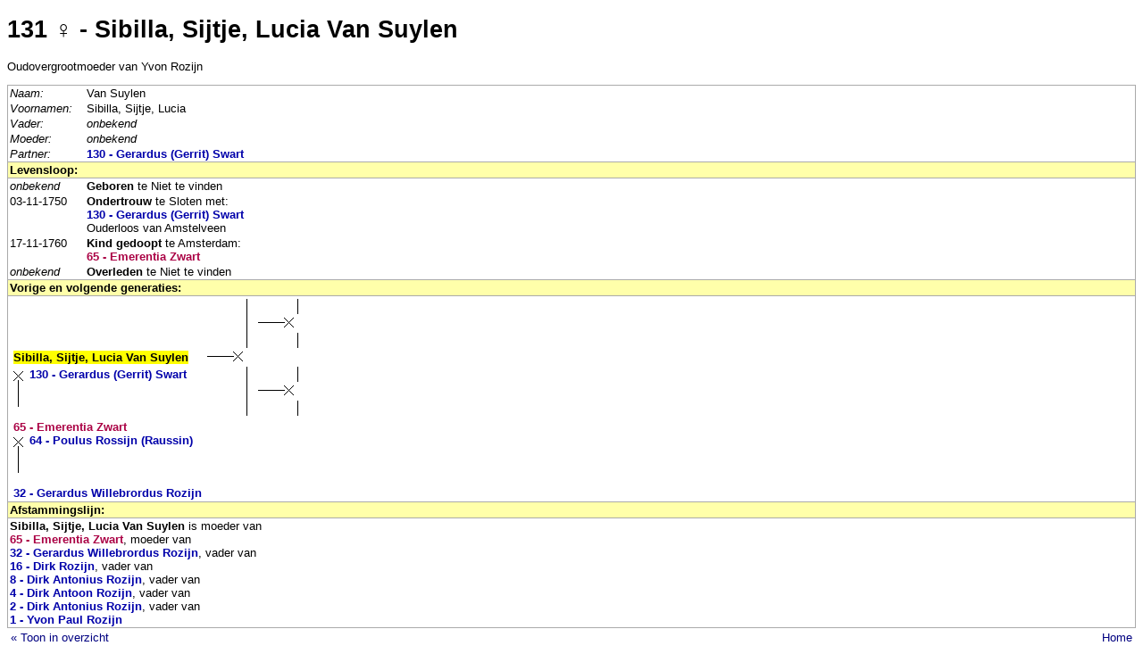

--- FILE ---
content_type: text/html; charset=UTF-8
request_url: https://genea.yvonrozijn.nl/persoon.php/131
body_size: 832
content:
<!DOCTYPE html PUBLIC "-//W3C//DTD HTML 4.01 Strict//EN">
<html>
<head>
<meta http-equiv="Content-Type" content="text/html; charset=utf-8">
<title>Sibilla, Sijtje, Lucia Van Suylen</title>
<base href="https://genea.yvonrozijn.nl/persoon.php">
<link rel="stylesheet" type="text/css" href="common.css">
<link rel="stylesheet" type="text/css" href="persoon.css">
</head>
<body>
<h1>131 &#x2640; - Sibilla, Sijtje, Lucia Van Suylen</h1><p>Oudovergrootmoeder van Yvon Rozijn</p><table class="persovz">
<tr><td class="label">Naam:</td><td>Van Suylen</td></tr>
<tr><td class="label">Voornamen:</td><td>Sibilla, Sijtje, Lucia</td></tr>
<tr><td class="label">Vader:</td><td><i>onbekend</i></tr></td>
<tr><td class="label">Moeder:</td><td><i>onbekend</i></tr></td>
<tr><td class="label">Partner:</td><td><a class="persm " href="persoon.php/130" target="detail"
>130 - Gerardus (Gerrit) Swart</a></tr></td><tr><td class="hdr" colspan="2">Levensloop:</td></tr><tr><td class="datum"><i>onbekend</i></td>
<td><b>Geboren</b> te Niet te vinden<tr><td class="datum">03-11-1750</td>
<td><b>Ondertrouw</b> te Sloten met:<br><a class="persm " href="persoon.php/130" target="detail"
>130 - Gerardus (Gerrit) Swart</a><br>Ouderloos van Amstelveen<tr><td class="datum">17-11-1760</td>
<td><b>Kind gedoopt</b> te Amsterdam:<br><a class="persf " href="persoon.php/65" target="detail"
>65 - Emerentia Zwart</a><tr><td class="datum"><i>onbekend</i></td>
<td><b>Overleden</b> te Niet te vinden<tr><td class="hdr" colspan="2">Vorige en volgende generaties:</td></tr>
<tr><td colspan="2">
<table class="persrel">
<tr>
   <td rowspan="3"></td>
   <td rowspan="3"></td>
   <td class="sb" rowspan="3">&nbsp;</td>
   <td></td>
   <td class="sb">&nbsp;</td>
</tr>
<tr>
   <td class="sbm"><img src="marriageh.png" width="40" height="11"></td>
   <td></td>
</tr>
<tr>
   <td></td>
   <td class="sb">&nbsp;</td>
</tr>
<tr>
   <td><span class="sbp">Sibilla, Sijtje, Lucia Van Suylen</span></td>
   <td class="sbm"><img src="marriageh.png" width="40" height="11"></td>
   <td></td>
   <td></td>
   <td></td>
</tr>
<tr>
   <td rowspan="99">
      <img class="marv" src="marriagev.png" width="11" height="40">
      <a class="persm " href="persoon.php/130" target="detail"
>130 - Gerardus (Gerrit) Swart</a><br class="clear">
      <br>
      <a class="persf " href="persoon.php/65" target="detail"
>65 - Emerentia Zwart</a><br>
      <img class="marv" src="marriagev.png" width="11" height="40">
      <a class="persm " href="persoon.php/64" target="detail"
>64 - Poulus Rossijn (Raussin)</a><br class="clear">
      <br>
      <a class="persm " href="persoon.php/32" target="detail"
>32 - Gerardus Willebrordus Rozijn</a>
   </td>
   <td rowspan="3"></td>
   <td class="sb" rowspan="3">&nbsp;</td>
   <td></td>
   <td class="sb">&nbsp;</td>
</tr>
<tr>
   <td class="sbm"><img src="marriageh.png" width="40" height="11"></td>
   <td></td>
</tr>
<tr>
   <td></td>
   <td class="sb">&nbsp;</td>
</tr>
<tr>
   <td>&nbsp;</td>
</tr>
</table>
</td></tr><tr><td class="hdr" colspan="2">Afstammingslijn:</td></tr>
<tr><td colspan="2">
<b>Sibilla, Sijtje, Lucia Van Suylen</b> is moeder van<br>
<a class="persf " href="persoon.php/65" target="detail"
>65 - Emerentia Zwart</a>, moeder van<br>
<a class="persm " href="persoon.php/32" target="detail"
>32 - Gerardus Willebrordus Rozijn</a>, vader van<br>
<a class="persm " href="persoon.php/16" target="detail"
>16 - Dirk Rozijn</a>, vader van<br>
<a class="persm " href="persoon.php/8" target="detail"
>8 - Dirk Antonius Rozijn</a>, vader van<br>
<a class="persm " href="persoon.php/4" target="detail"
>4 - Dirk Antoon Rozijn</a>, vader van<br>
<a class="persm " href="persoon.php/2" target="detail"
>2 - Dirk Antonius Rozijn</a>, vader van<br>
<a class="persm " href="persoon.php/1" target="detail"
>1 - Yvon Paul Rozijn</a></td></tr></table><table style="width:100%">
<tr><td><a href="index.php?sel=131&id=131" target="_top">&laquo; Toon in overzicht</a>
<td style="text-align: right"><a href="index.php" target="_top">Home</a>
</table>

--- FILE ---
content_type: text/css
request_url: https://genea.yvonrozijn.nl/persoon.css
body_size: 24
content:

table.persovz
   {  border: solid 1px #aaaaaa;
      width: 100%;
      border-collapse: collapse;
      border-spacing: 0;
   }

td
   {  vertical-align: top;
      padding: 1px 2px;
      width: 100%;
   }

td.label, td.datum
   {  width: 0;
      white-space: nowrap;
      padding-right: 1em;
   }

td.label
   {  font-style: italic;
   }

td.hdr
   {  background-color: #ffffaa;
      border-top: solid 1px #aaaaaa;
      border-bottom: solid 1px #aaaaaa;
      font-weight: bold;
   }

table.persovz a.persm,
table.persovz a.persf
   {  font-weight: bold;
   }

table.persrel td
   {  width: auto;
   }

td.sb
   {  vertical-align: middle;
      border-left: solid 1px black;
   }

td.sbm
   {  vertical-align: middle;
   }

img.marv
   {  float: left;
      margin-right: 0.5em;
      margin-top: 4px;
   }

br.clear
   {  clear: left;
   }

span.sbp
   {  font-weight: bold;
      background-color: yellow;
   }

p.bronnen
   {  margin-top: 0;
      font-size: 80%;
   }





















